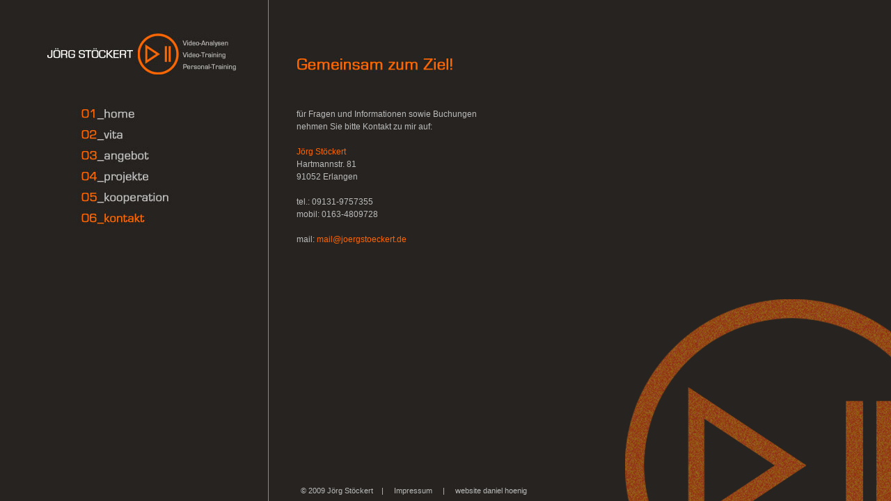

--- FILE ---
content_type: text/html
request_url: http://joergstoeckert.de/kontakt.html
body_size: 1491
content:
<!DOCTYPE HTML PUBLIC "-//W3C//DTD HTML 4.01 Transitional//EN">
<html><head>
<meta http-equiv="content-type" content="text/html; charset=ISO-8859-1">

	<title>Jörg Stöckert - Kontakt</title>
    <link rel="shortcut icon" type="image/x-icon" href="favicon.ico" />
	
	<meta http-equiv="Page-Enter" content="blendTrans(Duration=0.1,Transition=1)">
	<meta http-equiv="Page-exit" content="revealTrans(Duration=0.1,Transition=1)">
	<meta http-equiv="Site-Enter" content="revealTrans(Duration=0.1,Transition=1)">
	<meta http-equiv="Site-exit" content="revealTrans(Duration=0.1,Transition=1)">
	
	<link href="css/main.css" rel="stylesheet" type="text/css">
	<script src="js/changeImages.js" type="text/javascript"></script>
	<script language="JavaScript" type="text/javascript">

	var arrImage = new Array(); 
	
	for ( i = 1; i <= 9; i++ ) // Max 9
		arrImage[i] = 'images/navigation/0' + i + '.jpg';
		
	var objIMG = new fncPreImgs(arrImage);

	</script>
</head><body style="background-image: url(images/bg_main.gif); background-position: right bottom; background-repeat: no-repeat; background-attachment: fixed;">

<table width="100%" height="100%">
<tbody><tr>
	<td>
	<table width="386" height="100%">	
	<tbody><tr>
		<td style="padding-left: 66px; padding-top: 45px;" width="385"><a href="index.html" target="_self"><img src="images/logo.jpg" alt="jörg stöckert" width="275" height="65" border="0" ></a>
		
		<table style="margin-left: 44px; margin-top: 41px;">
		<tbody><tr>
			<td><a href="http://joergstoeckert.de/index.html" onFocus="changeImages('oNav01', '1m')" onBlur="changeImages('oNav01', 1)" onMouseOver="changeImages('oNav01', '1m')" onMouseOut="changeImages('oNav01', 1)"><img name="oNav01" src="images/navigation/01.jpg" alt="Home" width="210" border="0" height="30"></a><br>
			<a href="http://joergstoeckert.de/vita.html" onFocus="changeImages('oNav02', '2m')" onBlur="changeImages('oNav02', 2)" onMouseOver="changeImages('oNav02', '2m')" onMouseOut="changeImages('oNav02', 2)"><img name="oNav02" src="images/navigation/02.jpg" alt="Vita" width="210" border="0" height="30"></a><br>
			<a href="http://joergstoeckert.de/angebot.html" onFocus="changeImages('oNav03', '3m')" onBlur="changeImages('oNav03', 3)" onMouseOver="changeImages('oNav03', '3m')" onMouseOut="changeImages('oNav03', 3)"><img name="oNav03" src="images/navigation/03.jpg" alt="Angebot" width="210" border="0" height="30"></a><br>
			<a href="http://joergstoeckert.de/projekte.html" onFocus="changeImages('oNav07', '7m')" onBlur="changeImages('oNav07', 7)" onMouseOver="changeImages('oNav07', '7m')" onMouseOut="changeImages('oNav07', 7)"><img name="oNav07" src="images/navigation/07.jpg" alt="Projekte" width="210" border="0" height="30"></a><br>
			<a href="http://joergstoeckert.de/kooperation.html" onFocus="changeImages('oNav08', '8m')" onBlur="changeImages('oNav08', 8)" onMouseOver="changeImages('oNav08', '8m')" onMouseOut="changeImages('oNav08', 8)"><img name="oNav08" src="images/navigation/08.jpg" alt="Kooperation" width="210" border="0" height="30"></a><br>
			<img name="oNav09" src="images/navigation/09_m.jpg" alt="Kontakt" width="210" border="0" height="30"><br>
            </td>
		</tr>
		</tbody></table>
		
		</td>
		<td width="1" bgcolor="#ff6600"><img src="images/1pix.gif" alt="" width="1" height="2"></td>
	</tr>
	</tbody></table> 
	</td>
	<td style="padding-left: 40px; padding-top: 80px;" width="100%">
	
	<table height="100%">
	<tbody><tr>
		<td>
		<table>
		<tbody><tr>
			<td height="75"><img src="images/content/kontakt.jpg" alt="" width="450" border="0" height="26"></td>
		</tr>
		<tr>
			<td class="text01" style="padding-bottom: 50px;">		
			für Fragen und Informationen sowie Buchungen<br>
            nehmen Sie bitte Kontakt zu mir auf:<br>
            <br>
            <font style="color: rgb(255, 102, 0);">Jörg Stöckert</font><br>
            Hartmannstr. 81<br>
            91052 Erlangen<br>
            <br>
            tel.:	09131-9757355<br>
            mobil:	0163-4809728<br>
            <br>
            mail: <a href="mailto:mail@joergstoeckert.de">mail@joergstoeckert.de</a><br>
			</td>
		</tr>
		</tbody></table>
		
		</td>
	</tr>
	<tr>
		<td class="bottomnavigation01" style="vertical-align: bottom; padding-left: 6px; padding-bottom: 9px;">© 2009 Jörg Stöckert&nbsp; &nbsp; | &nbsp; &nbsp; <a href="http://joergstoeckert.de/impressum.html">Impressum</a> &nbsp; &nbsp; | &nbsp; &nbsp; <a href="http://www.danielhoenig.de/" target="_blank">website daniel hoenig</a></td>
	</tr>
	</tbody></table>
	</td>
</tr>
</tbody></table>

</body></html>

--- FILE ---
content_type: text/css
request_url: http://joergstoeckert.de/css/main.css
body_size: 333
content:
body
{
	border: 0;
	margin: 0;	
	background-color: #262320;
}

table, td, th, tr
{ 
	border-collapse: collapse; 
	border-spacing: 0px; 
	padding: 0px; 
	font-family: Verdana;
	font-size: 11px;
	text-decoration: none;
	vertical-align: top;
}

.text01, .text01 a
{
	font-family: Verdana, Geneva, Arial, Helvetica, sans-serif;
	font-size: 12px;
	color: #bcbcbc;
	line-height: 18px;
}

.text01 a
{
	color: #ff6600;
	text-decoration: none;
}

.text01 a:hover
{
	color: #ff6600;
	text-decoration: underline;
}

.text02, .text02 a
{
	font-family: Verdana, Geneva, Arial, Helvetica, sans-serif;
	font-size: 15px;
	color: #FFFFFF;
	line-height: 18px;
}

.bottomnavigation01, .bottomnavigation01 a
{
	font-family: Verdana, Geneva, Arial, Helvetica, sans-serif;
	font-size: 11px;
	color: #bcbcbc;
}

.bottomnavigation01 a
{
	text-decoration: none;
}

.bottomnavigation01 a:hover
{
	color: #ffffff;
	text-decoration: underline;
}

--- FILE ---
content_type: text/javascript
request_url: http://joergstoeckert.de/js/changeImages.js
body_size: 423
content:
function fncPreImgs(){
	if (document.images)
	{
		this.objNorImg		= fncPreImgs.arguments[0];	
		this.objPreImg		= new Array();
		for (var z=1; this.objNorImg.length ;z++)
		{
			if (!this.objNorImg[z])	break;
			this.objPreImg[-z]		= new Image();
			this.objPreImg[-z].src	= this.objNorImg[z];
			this.objPreImg[z]		= new Image();
			this.objPreImg[z].src	= this.objNorImg[z].slice(0,(this.objNorImg[z].length-4))
			+"_m"
			+this.objNorImg[z].slice((this.objNorImg[z].length-4),this.objNorImg[z].length);
			//document.write("Preload Image "+z+" pfad: "+ this.objPreImg[z].src+"<br>");
			//document.write("Preload Image -"+z+" pfad: "+ this.objPreImg[-z].src+"<br>");
		}
		this.preloadFlag = true;
	}
}

function changeImages() {
	if (objIMG.preloadFlag) {
		var result;
		for (var i=0; i<changeImages.arguments.length; i+=2) {
			if (!isNaN(changeImages.arguments[i+1])){
				result = objIMG.objPreImg[-(changeImages.arguments[i+1])].src;
			}else if(changeImages.arguments[i+1].length <= 4) {
				result = objIMG.objPreImg[parseInt(changeImages.arguments[i+1])].src;
			}else{
				result = changeImages.arguments[i+1];
			}
			document[changeImages.arguments[i]].src = result;
		}
	}
}

